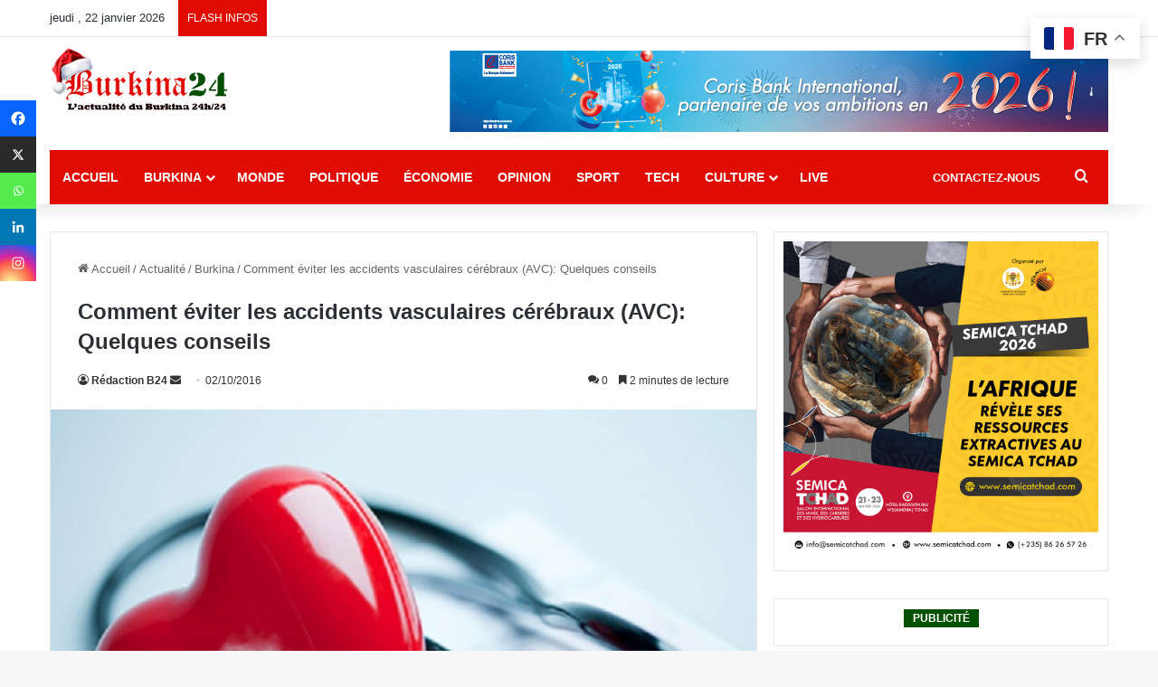

--- FILE ---
content_type: text/html; charset=utf-8
request_url: https://www.google.com/recaptcha/api2/anchor?ar=1&k=6LeZC4EUAAAAAIGyhqUDp7SmP32xhT5CiRa2hvGh&co=aHR0cHM6Ly9idXJraW5hMjQuY29tOjQ0Mw..&hl=en&v=PoyoqOPhxBO7pBk68S4YbpHZ&size=invisible&anchor-ms=20000&execute-ms=30000&cb=f9raubupe19q
body_size: 48474
content:
<!DOCTYPE HTML><html dir="ltr" lang="en"><head><meta http-equiv="Content-Type" content="text/html; charset=UTF-8">
<meta http-equiv="X-UA-Compatible" content="IE=edge">
<title>reCAPTCHA</title>
<style type="text/css">
/* cyrillic-ext */
@font-face {
  font-family: 'Roboto';
  font-style: normal;
  font-weight: 400;
  font-stretch: 100%;
  src: url(//fonts.gstatic.com/s/roboto/v48/KFO7CnqEu92Fr1ME7kSn66aGLdTylUAMa3GUBHMdazTgWw.woff2) format('woff2');
  unicode-range: U+0460-052F, U+1C80-1C8A, U+20B4, U+2DE0-2DFF, U+A640-A69F, U+FE2E-FE2F;
}
/* cyrillic */
@font-face {
  font-family: 'Roboto';
  font-style: normal;
  font-weight: 400;
  font-stretch: 100%;
  src: url(//fonts.gstatic.com/s/roboto/v48/KFO7CnqEu92Fr1ME7kSn66aGLdTylUAMa3iUBHMdazTgWw.woff2) format('woff2');
  unicode-range: U+0301, U+0400-045F, U+0490-0491, U+04B0-04B1, U+2116;
}
/* greek-ext */
@font-face {
  font-family: 'Roboto';
  font-style: normal;
  font-weight: 400;
  font-stretch: 100%;
  src: url(//fonts.gstatic.com/s/roboto/v48/KFO7CnqEu92Fr1ME7kSn66aGLdTylUAMa3CUBHMdazTgWw.woff2) format('woff2');
  unicode-range: U+1F00-1FFF;
}
/* greek */
@font-face {
  font-family: 'Roboto';
  font-style: normal;
  font-weight: 400;
  font-stretch: 100%;
  src: url(//fonts.gstatic.com/s/roboto/v48/KFO7CnqEu92Fr1ME7kSn66aGLdTylUAMa3-UBHMdazTgWw.woff2) format('woff2');
  unicode-range: U+0370-0377, U+037A-037F, U+0384-038A, U+038C, U+038E-03A1, U+03A3-03FF;
}
/* math */
@font-face {
  font-family: 'Roboto';
  font-style: normal;
  font-weight: 400;
  font-stretch: 100%;
  src: url(//fonts.gstatic.com/s/roboto/v48/KFO7CnqEu92Fr1ME7kSn66aGLdTylUAMawCUBHMdazTgWw.woff2) format('woff2');
  unicode-range: U+0302-0303, U+0305, U+0307-0308, U+0310, U+0312, U+0315, U+031A, U+0326-0327, U+032C, U+032F-0330, U+0332-0333, U+0338, U+033A, U+0346, U+034D, U+0391-03A1, U+03A3-03A9, U+03B1-03C9, U+03D1, U+03D5-03D6, U+03F0-03F1, U+03F4-03F5, U+2016-2017, U+2034-2038, U+203C, U+2040, U+2043, U+2047, U+2050, U+2057, U+205F, U+2070-2071, U+2074-208E, U+2090-209C, U+20D0-20DC, U+20E1, U+20E5-20EF, U+2100-2112, U+2114-2115, U+2117-2121, U+2123-214F, U+2190, U+2192, U+2194-21AE, U+21B0-21E5, U+21F1-21F2, U+21F4-2211, U+2213-2214, U+2216-22FF, U+2308-230B, U+2310, U+2319, U+231C-2321, U+2336-237A, U+237C, U+2395, U+239B-23B7, U+23D0, U+23DC-23E1, U+2474-2475, U+25AF, U+25B3, U+25B7, U+25BD, U+25C1, U+25CA, U+25CC, U+25FB, U+266D-266F, U+27C0-27FF, U+2900-2AFF, U+2B0E-2B11, U+2B30-2B4C, U+2BFE, U+3030, U+FF5B, U+FF5D, U+1D400-1D7FF, U+1EE00-1EEFF;
}
/* symbols */
@font-face {
  font-family: 'Roboto';
  font-style: normal;
  font-weight: 400;
  font-stretch: 100%;
  src: url(//fonts.gstatic.com/s/roboto/v48/KFO7CnqEu92Fr1ME7kSn66aGLdTylUAMaxKUBHMdazTgWw.woff2) format('woff2');
  unicode-range: U+0001-000C, U+000E-001F, U+007F-009F, U+20DD-20E0, U+20E2-20E4, U+2150-218F, U+2190, U+2192, U+2194-2199, U+21AF, U+21E6-21F0, U+21F3, U+2218-2219, U+2299, U+22C4-22C6, U+2300-243F, U+2440-244A, U+2460-24FF, U+25A0-27BF, U+2800-28FF, U+2921-2922, U+2981, U+29BF, U+29EB, U+2B00-2BFF, U+4DC0-4DFF, U+FFF9-FFFB, U+10140-1018E, U+10190-1019C, U+101A0, U+101D0-101FD, U+102E0-102FB, U+10E60-10E7E, U+1D2C0-1D2D3, U+1D2E0-1D37F, U+1F000-1F0FF, U+1F100-1F1AD, U+1F1E6-1F1FF, U+1F30D-1F30F, U+1F315, U+1F31C, U+1F31E, U+1F320-1F32C, U+1F336, U+1F378, U+1F37D, U+1F382, U+1F393-1F39F, U+1F3A7-1F3A8, U+1F3AC-1F3AF, U+1F3C2, U+1F3C4-1F3C6, U+1F3CA-1F3CE, U+1F3D4-1F3E0, U+1F3ED, U+1F3F1-1F3F3, U+1F3F5-1F3F7, U+1F408, U+1F415, U+1F41F, U+1F426, U+1F43F, U+1F441-1F442, U+1F444, U+1F446-1F449, U+1F44C-1F44E, U+1F453, U+1F46A, U+1F47D, U+1F4A3, U+1F4B0, U+1F4B3, U+1F4B9, U+1F4BB, U+1F4BF, U+1F4C8-1F4CB, U+1F4D6, U+1F4DA, U+1F4DF, U+1F4E3-1F4E6, U+1F4EA-1F4ED, U+1F4F7, U+1F4F9-1F4FB, U+1F4FD-1F4FE, U+1F503, U+1F507-1F50B, U+1F50D, U+1F512-1F513, U+1F53E-1F54A, U+1F54F-1F5FA, U+1F610, U+1F650-1F67F, U+1F687, U+1F68D, U+1F691, U+1F694, U+1F698, U+1F6AD, U+1F6B2, U+1F6B9-1F6BA, U+1F6BC, U+1F6C6-1F6CF, U+1F6D3-1F6D7, U+1F6E0-1F6EA, U+1F6F0-1F6F3, U+1F6F7-1F6FC, U+1F700-1F7FF, U+1F800-1F80B, U+1F810-1F847, U+1F850-1F859, U+1F860-1F887, U+1F890-1F8AD, U+1F8B0-1F8BB, U+1F8C0-1F8C1, U+1F900-1F90B, U+1F93B, U+1F946, U+1F984, U+1F996, U+1F9E9, U+1FA00-1FA6F, U+1FA70-1FA7C, U+1FA80-1FA89, U+1FA8F-1FAC6, U+1FACE-1FADC, U+1FADF-1FAE9, U+1FAF0-1FAF8, U+1FB00-1FBFF;
}
/* vietnamese */
@font-face {
  font-family: 'Roboto';
  font-style: normal;
  font-weight: 400;
  font-stretch: 100%;
  src: url(//fonts.gstatic.com/s/roboto/v48/KFO7CnqEu92Fr1ME7kSn66aGLdTylUAMa3OUBHMdazTgWw.woff2) format('woff2');
  unicode-range: U+0102-0103, U+0110-0111, U+0128-0129, U+0168-0169, U+01A0-01A1, U+01AF-01B0, U+0300-0301, U+0303-0304, U+0308-0309, U+0323, U+0329, U+1EA0-1EF9, U+20AB;
}
/* latin-ext */
@font-face {
  font-family: 'Roboto';
  font-style: normal;
  font-weight: 400;
  font-stretch: 100%;
  src: url(//fonts.gstatic.com/s/roboto/v48/KFO7CnqEu92Fr1ME7kSn66aGLdTylUAMa3KUBHMdazTgWw.woff2) format('woff2');
  unicode-range: U+0100-02BA, U+02BD-02C5, U+02C7-02CC, U+02CE-02D7, U+02DD-02FF, U+0304, U+0308, U+0329, U+1D00-1DBF, U+1E00-1E9F, U+1EF2-1EFF, U+2020, U+20A0-20AB, U+20AD-20C0, U+2113, U+2C60-2C7F, U+A720-A7FF;
}
/* latin */
@font-face {
  font-family: 'Roboto';
  font-style: normal;
  font-weight: 400;
  font-stretch: 100%;
  src: url(//fonts.gstatic.com/s/roboto/v48/KFO7CnqEu92Fr1ME7kSn66aGLdTylUAMa3yUBHMdazQ.woff2) format('woff2');
  unicode-range: U+0000-00FF, U+0131, U+0152-0153, U+02BB-02BC, U+02C6, U+02DA, U+02DC, U+0304, U+0308, U+0329, U+2000-206F, U+20AC, U+2122, U+2191, U+2193, U+2212, U+2215, U+FEFF, U+FFFD;
}
/* cyrillic-ext */
@font-face {
  font-family: 'Roboto';
  font-style: normal;
  font-weight: 500;
  font-stretch: 100%;
  src: url(//fonts.gstatic.com/s/roboto/v48/KFO7CnqEu92Fr1ME7kSn66aGLdTylUAMa3GUBHMdazTgWw.woff2) format('woff2');
  unicode-range: U+0460-052F, U+1C80-1C8A, U+20B4, U+2DE0-2DFF, U+A640-A69F, U+FE2E-FE2F;
}
/* cyrillic */
@font-face {
  font-family: 'Roboto';
  font-style: normal;
  font-weight: 500;
  font-stretch: 100%;
  src: url(//fonts.gstatic.com/s/roboto/v48/KFO7CnqEu92Fr1ME7kSn66aGLdTylUAMa3iUBHMdazTgWw.woff2) format('woff2');
  unicode-range: U+0301, U+0400-045F, U+0490-0491, U+04B0-04B1, U+2116;
}
/* greek-ext */
@font-face {
  font-family: 'Roboto';
  font-style: normal;
  font-weight: 500;
  font-stretch: 100%;
  src: url(//fonts.gstatic.com/s/roboto/v48/KFO7CnqEu92Fr1ME7kSn66aGLdTylUAMa3CUBHMdazTgWw.woff2) format('woff2');
  unicode-range: U+1F00-1FFF;
}
/* greek */
@font-face {
  font-family: 'Roboto';
  font-style: normal;
  font-weight: 500;
  font-stretch: 100%;
  src: url(//fonts.gstatic.com/s/roboto/v48/KFO7CnqEu92Fr1ME7kSn66aGLdTylUAMa3-UBHMdazTgWw.woff2) format('woff2');
  unicode-range: U+0370-0377, U+037A-037F, U+0384-038A, U+038C, U+038E-03A1, U+03A3-03FF;
}
/* math */
@font-face {
  font-family: 'Roboto';
  font-style: normal;
  font-weight: 500;
  font-stretch: 100%;
  src: url(//fonts.gstatic.com/s/roboto/v48/KFO7CnqEu92Fr1ME7kSn66aGLdTylUAMawCUBHMdazTgWw.woff2) format('woff2');
  unicode-range: U+0302-0303, U+0305, U+0307-0308, U+0310, U+0312, U+0315, U+031A, U+0326-0327, U+032C, U+032F-0330, U+0332-0333, U+0338, U+033A, U+0346, U+034D, U+0391-03A1, U+03A3-03A9, U+03B1-03C9, U+03D1, U+03D5-03D6, U+03F0-03F1, U+03F4-03F5, U+2016-2017, U+2034-2038, U+203C, U+2040, U+2043, U+2047, U+2050, U+2057, U+205F, U+2070-2071, U+2074-208E, U+2090-209C, U+20D0-20DC, U+20E1, U+20E5-20EF, U+2100-2112, U+2114-2115, U+2117-2121, U+2123-214F, U+2190, U+2192, U+2194-21AE, U+21B0-21E5, U+21F1-21F2, U+21F4-2211, U+2213-2214, U+2216-22FF, U+2308-230B, U+2310, U+2319, U+231C-2321, U+2336-237A, U+237C, U+2395, U+239B-23B7, U+23D0, U+23DC-23E1, U+2474-2475, U+25AF, U+25B3, U+25B7, U+25BD, U+25C1, U+25CA, U+25CC, U+25FB, U+266D-266F, U+27C0-27FF, U+2900-2AFF, U+2B0E-2B11, U+2B30-2B4C, U+2BFE, U+3030, U+FF5B, U+FF5D, U+1D400-1D7FF, U+1EE00-1EEFF;
}
/* symbols */
@font-face {
  font-family: 'Roboto';
  font-style: normal;
  font-weight: 500;
  font-stretch: 100%;
  src: url(//fonts.gstatic.com/s/roboto/v48/KFO7CnqEu92Fr1ME7kSn66aGLdTylUAMaxKUBHMdazTgWw.woff2) format('woff2');
  unicode-range: U+0001-000C, U+000E-001F, U+007F-009F, U+20DD-20E0, U+20E2-20E4, U+2150-218F, U+2190, U+2192, U+2194-2199, U+21AF, U+21E6-21F0, U+21F3, U+2218-2219, U+2299, U+22C4-22C6, U+2300-243F, U+2440-244A, U+2460-24FF, U+25A0-27BF, U+2800-28FF, U+2921-2922, U+2981, U+29BF, U+29EB, U+2B00-2BFF, U+4DC0-4DFF, U+FFF9-FFFB, U+10140-1018E, U+10190-1019C, U+101A0, U+101D0-101FD, U+102E0-102FB, U+10E60-10E7E, U+1D2C0-1D2D3, U+1D2E0-1D37F, U+1F000-1F0FF, U+1F100-1F1AD, U+1F1E6-1F1FF, U+1F30D-1F30F, U+1F315, U+1F31C, U+1F31E, U+1F320-1F32C, U+1F336, U+1F378, U+1F37D, U+1F382, U+1F393-1F39F, U+1F3A7-1F3A8, U+1F3AC-1F3AF, U+1F3C2, U+1F3C4-1F3C6, U+1F3CA-1F3CE, U+1F3D4-1F3E0, U+1F3ED, U+1F3F1-1F3F3, U+1F3F5-1F3F7, U+1F408, U+1F415, U+1F41F, U+1F426, U+1F43F, U+1F441-1F442, U+1F444, U+1F446-1F449, U+1F44C-1F44E, U+1F453, U+1F46A, U+1F47D, U+1F4A3, U+1F4B0, U+1F4B3, U+1F4B9, U+1F4BB, U+1F4BF, U+1F4C8-1F4CB, U+1F4D6, U+1F4DA, U+1F4DF, U+1F4E3-1F4E6, U+1F4EA-1F4ED, U+1F4F7, U+1F4F9-1F4FB, U+1F4FD-1F4FE, U+1F503, U+1F507-1F50B, U+1F50D, U+1F512-1F513, U+1F53E-1F54A, U+1F54F-1F5FA, U+1F610, U+1F650-1F67F, U+1F687, U+1F68D, U+1F691, U+1F694, U+1F698, U+1F6AD, U+1F6B2, U+1F6B9-1F6BA, U+1F6BC, U+1F6C6-1F6CF, U+1F6D3-1F6D7, U+1F6E0-1F6EA, U+1F6F0-1F6F3, U+1F6F7-1F6FC, U+1F700-1F7FF, U+1F800-1F80B, U+1F810-1F847, U+1F850-1F859, U+1F860-1F887, U+1F890-1F8AD, U+1F8B0-1F8BB, U+1F8C0-1F8C1, U+1F900-1F90B, U+1F93B, U+1F946, U+1F984, U+1F996, U+1F9E9, U+1FA00-1FA6F, U+1FA70-1FA7C, U+1FA80-1FA89, U+1FA8F-1FAC6, U+1FACE-1FADC, U+1FADF-1FAE9, U+1FAF0-1FAF8, U+1FB00-1FBFF;
}
/* vietnamese */
@font-face {
  font-family: 'Roboto';
  font-style: normal;
  font-weight: 500;
  font-stretch: 100%;
  src: url(//fonts.gstatic.com/s/roboto/v48/KFO7CnqEu92Fr1ME7kSn66aGLdTylUAMa3OUBHMdazTgWw.woff2) format('woff2');
  unicode-range: U+0102-0103, U+0110-0111, U+0128-0129, U+0168-0169, U+01A0-01A1, U+01AF-01B0, U+0300-0301, U+0303-0304, U+0308-0309, U+0323, U+0329, U+1EA0-1EF9, U+20AB;
}
/* latin-ext */
@font-face {
  font-family: 'Roboto';
  font-style: normal;
  font-weight: 500;
  font-stretch: 100%;
  src: url(//fonts.gstatic.com/s/roboto/v48/KFO7CnqEu92Fr1ME7kSn66aGLdTylUAMa3KUBHMdazTgWw.woff2) format('woff2');
  unicode-range: U+0100-02BA, U+02BD-02C5, U+02C7-02CC, U+02CE-02D7, U+02DD-02FF, U+0304, U+0308, U+0329, U+1D00-1DBF, U+1E00-1E9F, U+1EF2-1EFF, U+2020, U+20A0-20AB, U+20AD-20C0, U+2113, U+2C60-2C7F, U+A720-A7FF;
}
/* latin */
@font-face {
  font-family: 'Roboto';
  font-style: normal;
  font-weight: 500;
  font-stretch: 100%;
  src: url(//fonts.gstatic.com/s/roboto/v48/KFO7CnqEu92Fr1ME7kSn66aGLdTylUAMa3yUBHMdazQ.woff2) format('woff2');
  unicode-range: U+0000-00FF, U+0131, U+0152-0153, U+02BB-02BC, U+02C6, U+02DA, U+02DC, U+0304, U+0308, U+0329, U+2000-206F, U+20AC, U+2122, U+2191, U+2193, U+2212, U+2215, U+FEFF, U+FFFD;
}
/* cyrillic-ext */
@font-face {
  font-family: 'Roboto';
  font-style: normal;
  font-weight: 900;
  font-stretch: 100%;
  src: url(//fonts.gstatic.com/s/roboto/v48/KFO7CnqEu92Fr1ME7kSn66aGLdTylUAMa3GUBHMdazTgWw.woff2) format('woff2');
  unicode-range: U+0460-052F, U+1C80-1C8A, U+20B4, U+2DE0-2DFF, U+A640-A69F, U+FE2E-FE2F;
}
/* cyrillic */
@font-face {
  font-family: 'Roboto';
  font-style: normal;
  font-weight: 900;
  font-stretch: 100%;
  src: url(//fonts.gstatic.com/s/roboto/v48/KFO7CnqEu92Fr1ME7kSn66aGLdTylUAMa3iUBHMdazTgWw.woff2) format('woff2');
  unicode-range: U+0301, U+0400-045F, U+0490-0491, U+04B0-04B1, U+2116;
}
/* greek-ext */
@font-face {
  font-family: 'Roboto';
  font-style: normal;
  font-weight: 900;
  font-stretch: 100%;
  src: url(//fonts.gstatic.com/s/roboto/v48/KFO7CnqEu92Fr1ME7kSn66aGLdTylUAMa3CUBHMdazTgWw.woff2) format('woff2');
  unicode-range: U+1F00-1FFF;
}
/* greek */
@font-face {
  font-family: 'Roboto';
  font-style: normal;
  font-weight: 900;
  font-stretch: 100%;
  src: url(//fonts.gstatic.com/s/roboto/v48/KFO7CnqEu92Fr1ME7kSn66aGLdTylUAMa3-UBHMdazTgWw.woff2) format('woff2');
  unicode-range: U+0370-0377, U+037A-037F, U+0384-038A, U+038C, U+038E-03A1, U+03A3-03FF;
}
/* math */
@font-face {
  font-family: 'Roboto';
  font-style: normal;
  font-weight: 900;
  font-stretch: 100%;
  src: url(//fonts.gstatic.com/s/roboto/v48/KFO7CnqEu92Fr1ME7kSn66aGLdTylUAMawCUBHMdazTgWw.woff2) format('woff2');
  unicode-range: U+0302-0303, U+0305, U+0307-0308, U+0310, U+0312, U+0315, U+031A, U+0326-0327, U+032C, U+032F-0330, U+0332-0333, U+0338, U+033A, U+0346, U+034D, U+0391-03A1, U+03A3-03A9, U+03B1-03C9, U+03D1, U+03D5-03D6, U+03F0-03F1, U+03F4-03F5, U+2016-2017, U+2034-2038, U+203C, U+2040, U+2043, U+2047, U+2050, U+2057, U+205F, U+2070-2071, U+2074-208E, U+2090-209C, U+20D0-20DC, U+20E1, U+20E5-20EF, U+2100-2112, U+2114-2115, U+2117-2121, U+2123-214F, U+2190, U+2192, U+2194-21AE, U+21B0-21E5, U+21F1-21F2, U+21F4-2211, U+2213-2214, U+2216-22FF, U+2308-230B, U+2310, U+2319, U+231C-2321, U+2336-237A, U+237C, U+2395, U+239B-23B7, U+23D0, U+23DC-23E1, U+2474-2475, U+25AF, U+25B3, U+25B7, U+25BD, U+25C1, U+25CA, U+25CC, U+25FB, U+266D-266F, U+27C0-27FF, U+2900-2AFF, U+2B0E-2B11, U+2B30-2B4C, U+2BFE, U+3030, U+FF5B, U+FF5D, U+1D400-1D7FF, U+1EE00-1EEFF;
}
/* symbols */
@font-face {
  font-family: 'Roboto';
  font-style: normal;
  font-weight: 900;
  font-stretch: 100%;
  src: url(//fonts.gstatic.com/s/roboto/v48/KFO7CnqEu92Fr1ME7kSn66aGLdTylUAMaxKUBHMdazTgWw.woff2) format('woff2');
  unicode-range: U+0001-000C, U+000E-001F, U+007F-009F, U+20DD-20E0, U+20E2-20E4, U+2150-218F, U+2190, U+2192, U+2194-2199, U+21AF, U+21E6-21F0, U+21F3, U+2218-2219, U+2299, U+22C4-22C6, U+2300-243F, U+2440-244A, U+2460-24FF, U+25A0-27BF, U+2800-28FF, U+2921-2922, U+2981, U+29BF, U+29EB, U+2B00-2BFF, U+4DC0-4DFF, U+FFF9-FFFB, U+10140-1018E, U+10190-1019C, U+101A0, U+101D0-101FD, U+102E0-102FB, U+10E60-10E7E, U+1D2C0-1D2D3, U+1D2E0-1D37F, U+1F000-1F0FF, U+1F100-1F1AD, U+1F1E6-1F1FF, U+1F30D-1F30F, U+1F315, U+1F31C, U+1F31E, U+1F320-1F32C, U+1F336, U+1F378, U+1F37D, U+1F382, U+1F393-1F39F, U+1F3A7-1F3A8, U+1F3AC-1F3AF, U+1F3C2, U+1F3C4-1F3C6, U+1F3CA-1F3CE, U+1F3D4-1F3E0, U+1F3ED, U+1F3F1-1F3F3, U+1F3F5-1F3F7, U+1F408, U+1F415, U+1F41F, U+1F426, U+1F43F, U+1F441-1F442, U+1F444, U+1F446-1F449, U+1F44C-1F44E, U+1F453, U+1F46A, U+1F47D, U+1F4A3, U+1F4B0, U+1F4B3, U+1F4B9, U+1F4BB, U+1F4BF, U+1F4C8-1F4CB, U+1F4D6, U+1F4DA, U+1F4DF, U+1F4E3-1F4E6, U+1F4EA-1F4ED, U+1F4F7, U+1F4F9-1F4FB, U+1F4FD-1F4FE, U+1F503, U+1F507-1F50B, U+1F50D, U+1F512-1F513, U+1F53E-1F54A, U+1F54F-1F5FA, U+1F610, U+1F650-1F67F, U+1F687, U+1F68D, U+1F691, U+1F694, U+1F698, U+1F6AD, U+1F6B2, U+1F6B9-1F6BA, U+1F6BC, U+1F6C6-1F6CF, U+1F6D3-1F6D7, U+1F6E0-1F6EA, U+1F6F0-1F6F3, U+1F6F7-1F6FC, U+1F700-1F7FF, U+1F800-1F80B, U+1F810-1F847, U+1F850-1F859, U+1F860-1F887, U+1F890-1F8AD, U+1F8B0-1F8BB, U+1F8C0-1F8C1, U+1F900-1F90B, U+1F93B, U+1F946, U+1F984, U+1F996, U+1F9E9, U+1FA00-1FA6F, U+1FA70-1FA7C, U+1FA80-1FA89, U+1FA8F-1FAC6, U+1FACE-1FADC, U+1FADF-1FAE9, U+1FAF0-1FAF8, U+1FB00-1FBFF;
}
/* vietnamese */
@font-face {
  font-family: 'Roboto';
  font-style: normal;
  font-weight: 900;
  font-stretch: 100%;
  src: url(//fonts.gstatic.com/s/roboto/v48/KFO7CnqEu92Fr1ME7kSn66aGLdTylUAMa3OUBHMdazTgWw.woff2) format('woff2');
  unicode-range: U+0102-0103, U+0110-0111, U+0128-0129, U+0168-0169, U+01A0-01A1, U+01AF-01B0, U+0300-0301, U+0303-0304, U+0308-0309, U+0323, U+0329, U+1EA0-1EF9, U+20AB;
}
/* latin-ext */
@font-face {
  font-family: 'Roboto';
  font-style: normal;
  font-weight: 900;
  font-stretch: 100%;
  src: url(//fonts.gstatic.com/s/roboto/v48/KFO7CnqEu92Fr1ME7kSn66aGLdTylUAMa3KUBHMdazTgWw.woff2) format('woff2');
  unicode-range: U+0100-02BA, U+02BD-02C5, U+02C7-02CC, U+02CE-02D7, U+02DD-02FF, U+0304, U+0308, U+0329, U+1D00-1DBF, U+1E00-1E9F, U+1EF2-1EFF, U+2020, U+20A0-20AB, U+20AD-20C0, U+2113, U+2C60-2C7F, U+A720-A7FF;
}
/* latin */
@font-face {
  font-family: 'Roboto';
  font-style: normal;
  font-weight: 900;
  font-stretch: 100%;
  src: url(//fonts.gstatic.com/s/roboto/v48/KFO7CnqEu92Fr1ME7kSn66aGLdTylUAMa3yUBHMdazQ.woff2) format('woff2');
  unicode-range: U+0000-00FF, U+0131, U+0152-0153, U+02BB-02BC, U+02C6, U+02DA, U+02DC, U+0304, U+0308, U+0329, U+2000-206F, U+20AC, U+2122, U+2191, U+2193, U+2212, U+2215, U+FEFF, U+FFFD;
}

</style>
<link rel="stylesheet" type="text/css" href="https://www.gstatic.com/recaptcha/releases/PoyoqOPhxBO7pBk68S4YbpHZ/styles__ltr.css">
<script nonce="eYFd3cCa1fb9aCUcafzHxw" type="text/javascript">window['__recaptcha_api'] = 'https://www.google.com/recaptcha/api2/';</script>
<script type="text/javascript" src="https://www.gstatic.com/recaptcha/releases/PoyoqOPhxBO7pBk68S4YbpHZ/recaptcha__en.js" nonce="eYFd3cCa1fb9aCUcafzHxw">
      
    </script></head>
<body><div id="rc-anchor-alert" class="rc-anchor-alert"></div>
<input type="hidden" id="recaptcha-token" value="[base64]">
<script type="text/javascript" nonce="eYFd3cCa1fb9aCUcafzHxw">
      recaptcha.anchor.Main.init("[\x22ainput\x22,[\x22bgdata\x22,\x22\x22,\[base64]/[base64]/[base64]/ZyhXLGgpOnEoW04sMjEsbF0sVywwKSxoKSxmYWxzZSxmYWxzZSl9Y2F0Y2goayl7RygzNTgsVyk/[base64]/[base64]/[base64]/[base64]/[base64]/[base64]/[base64]/bmV3IEJbT10oRFswXSk6dz09Mj9uZXcgQltPXShEWzBdLERbMV0pOnc9PTM/bmV3IEJbT10oRFswXSxEWzFdLERbMl0pOnc9PTQ/[base64]/[base64]/[base64]/[base64]/[base64]\\u003d\x22,\[base64]\\u003d\\u003d\x22,\x22w7bClSMIGSAjw6fCpFwbw6s5w7IrwrDCmMOgw6rCnxBPw5QfAcKXIsO2aMKGfsKsamnCkQJgZh5cwpfCtMO3d8OgBhfDh8KgbcOmw6JMwrPCs3nCp8O3woHCujDCnsKKwrLDsnTDiGbChMOGw4DDj8KVFsOHGsKIw6htNMKewoMUw6DCisK8SMOBwqLDnE1/wobDvwkDw7lfwrvChjQXwpDDo8Odw7BEOMKIYcOhVhTCkRBbd0o1FMO7R8Kjw7g7IVHDgSHCk2vDu8OuwrrDiQo6wqzDqnnCnjPCqcKxK8O1bcK8wo/DgcOvX8Kww5TCjsKrDcKIw7NHwp0xHsKVCcKlR8Okw4EqREvCrMOdw6rDpntWE07CtcOfZ8OQwr1RJMK0w5LDrsKmwpTCkcK6wrvCuy3CtcK8S8KVGcK9UMOVwrAoGsOvwrMaw75zw5QLWUnDjMKNTcO4DRHDjMKvw7jChV8CwqI/IEgCwqzDlQ7CucKGw5kmwolhGl3Cm8OrbcOVbigkCMOCw5jCnm7DpEzCv8KzXcKpw6lrw7bCvigOw7kcwqTDmcOBcTMBw6dTTMKbH8O1Pzl4w7LDpsO6cTJ4wpPCm1Amw79SCMKwwqMWwrdAw5c/OMKuw5o/w7wVXjR4ZMOlwoI/[base64]/[base64]/[base64]/w7oGRVIpwop2RsOwwonDvcOxciLDocKNw68YLxnDrCMywolwwqJOK8K8wrfCoCkfWsOJwpMRwoPDnSbDjsOrF8K5QsOzA1TDjAbCosOIw7TDjBUzRMOgw4PCisKmI3XDvcOHwrwCwoPChMOZEsORw4bCvcKjwqPCqcOsw5/[base64]/CngnClmlfAsK6w7zCmQEvw6JZw6LCgnFmL04xMg0Jwq/DrRjDosKCTU7CuMOOTgp8wrITwqZXwpxywpHDlFIJw5DDrzPCosOZAGvCrSYTwpDCrBAAN1bCgBspKsOgaEDCuFUqw5LDuMKEwpgcTXbClVkJH8KIDcK1wqTDoRfCqnzDmMOoRsKww6bCgMO/w7tVRiTDrsO0GcKaw7pHd8Omw5k3w6nCp8KYZ8OMwoYjw45meMOydxPCtsKvw58Qw4vCtMKLw5/DocOZKyTDgcKPMjXCuk/CqUrDlMO5w5o1aMONaWYFCVdhNHU/woDCpCM8w73Dh2/Dp8OjwqItw5TCu0AWKR3DhlsQP3bDrjgbw5UtBx7Dv8O9wpPCtHZww4prw6LDu8KgwoXCpVXCr8OLwqgjwrrCvMObSsK0BjBXw6wfGMK/e8KyBA5vaMKcwr/DrxLDiH5Nw4NDC8Knw7LDnMO6wr4edsKtwo/[base64]/Jw12w7JcwqzDq8Knw7bCtj7Co8O9wrbChcOQZXTCvXPDm8KwJsOlS8KRfcKSUcOQw6TDt8KOwo5DeFfCmR3CjcO7VcKkwp7CtsOyG3otAsO7w4x1LhsqwpI4IRjCsMK4N8K/wotJc8Klw6dzw7LDgcKaw7jCl8KNwr7CrcKoQUPCuDgEwqnDi0fChnvCmsOiHcOlw7ZLCMKtw6F2UMOBw65VUkMKw5pnwpzCjsKuw4XDpcObBDgtT8KrwozCln/Cs8O6fMKgwqzDj8K9w7fCixTCpsOuwphpP8OKCnwtIsKgDkrDjXkab8O8OcKJwrd9GcOUwr3CixUBIENBw7QIwo7Dq8O7wrrCgcKSRQtlXMKuw5l4wpnCpng4esKDwrXDr8KhMjFcJcOTw6BFwo3CvMK4A2LCs2bCrsK/w4d0w5/DncKhdcKSey/DkcOfHmPDj8Oawr3CmcKzwrpjw5fChcKscsKBcsKZcULDi8OjZMKQwpFBfhpawqPDh8OYKT4iJcO0wr0iwpLDucKEMcOiwrRow7gFXFhpw4JWw7l7CDJGw4o/wpHCn8KNwrPCi8OhKU3DnFvDvMOAw7V7wqJdwohOw4gjw6IkwobDu8O2PsK/KcOVLWY7wpDCn8K/w4LCmsK4wrZWwprDgMOhUTp1LMKYGsOVQk4AwoLDnsOBDcOwKCItwrbCo3nCrDVUL8K2DC50wp/CmsKdw5HDj15tw4UHwrzDkHXChz3DssOtwoHCjjBnTcKiwqDCpA/CmT8Zw4pSwoTDu8O/JA5rw6YnwqLDocOGw4B5AG3Dg8ObXMOnMcKVHmUfEB47MMO6w54IJybCjcKIY8KLdcK2wr3CnMOuwqpuFMKkCsKGHXBPe8KCcMKxMMKZw4AEP8O7wpLDpMObYzHDsk/DqsKXGsKBwqwDw6nDk8OlwrrCrcKrEj/DpMOkIy7Dm8KwwoHCu8KaRzPCusKta8KQwpAtwrjCv8KPThvChGh7ZMOGwrzCiyrCgkgDRX3DsMOSa2PCnGHClsK4VXhhD0XDpEHCjMKMdkvDrEfDosKtT8Ofw7NJw4XCmsOpw5Jbw7LDgFJLw7/[base64]/[base64]/w7t7CFfDpsO/[base64]/DgTxHwqJFwqrCk3rCjmUdch49w45/[base64]/CocOOTEjDiGfCs0sbw7/DgTthPMOYwrnCjXvCuTs4w4krwpfDlFDCmwLCln3DtMKgVcOrw6FwY8KhGFfDpsOvwpvDsnFVO8OPwp/DvkPCkWgfHMKoYlDDjMOPLzDCkwjCm8K2P8Ocw7JPLiPCqQnCnTRFw6rDmVvDksOmwr8PEANUSh1fBQENOcOVw5Q8IE3DicOLworDpcOMw6vDnT/DnsKGw7PDgsOvw65IRlXDpnMgw4rCjMO0AsOiwqfCsRzCnTo5w781w4VydcOtw5PChsODRShkATzDjRV/wrfDoMO6w7d6dWHDg0Akw79sSMOkwpbCsHIYw7lSZsOWwrYJw4J3ZBlfw5UINTFcL2jCtsO1w4Usw5/CkEZOMMKqI8K0wpxXRDzCkCIOw5wKA8KtwpZ5A03DpsKFwoU8a1o3wpPCtg83E1o9w6Q4fcKpTMOiCXxVdsOrJj3DsULCryQhOQ9BcMOhw7/CqkJVw6Y/[base64]/[base64]/DplMndVbCl8KMEmZYUkI8w4/DhsOXG8O3w40uw60gNFVFUsKoSMO/w6zDk8KLHcKJwqkwwr7Dn3XDh8OWw5fCqQEww7kew7vDjsKZA1cmHsOsLsKcccO3w5Vaw7MrNwvDtVsGWsKPwq8wwrbDqQbCuy7DlxzCsMO/wpbClsK6RScxIcOVw5bCs8OLw6vCm8OCFk7CqF/DpMO3XcKjw5F4wrzCnsOiwotdw64MSDMUw5fCiMO7JcOzw65fwqfDvH/ClzXCuMK4w67DosOYSsKcwrw/wpPCtsO+wqtXwrDDuWzDiA7DtGA0wqvChWbCkDdqSsKPY8O+w4J9w4nDm8OyYMKwClNdWsO8wqDDlMOCw5XDq8Kxw5/CgMOgGcOYUW/CsGHClsO4wpzCnMOTw6zCpsKxUsOgw40hfV1PDgPCtcOTFsKTwqlYwqBZw6PDssK/[base64]/w5sre3PDq3PCpxnDvCTChmxmw4IqXMOxwrdgw516UUXCucOtJcKqwqfDqWHDmiNsw5HCtjPDnA/[base64]/CiiIaw7rCiBPDoB7DjlzCucKyw4PCvHwWa8OZw4zDrDFkwpDDsAXCnCvDi8KMR8K0PGrCtsO7w5PDok7CqAQxwrREwqfCqcKXK8KEQMO1UMOAwpB8w7xyw4cXwpEtw57DvWXDlMKAw7XDrcKyw7/ChcOww4kReivDvCZIw7AGLsOLwrFjTMOkTiJKwpcawplowonDnX7DpCXDmFvCvkkcRAxdJsKrWz7CjMO9wrhWKsOIDsOuw7rCiSDCucODUMK1w7MgwoAwMwgZwp5Xwo1uD8O/IMK1C0JCw53DmcOowq/CvMOxI8OOw7XDqMOITsKaOG3Dm3TDtFPDuTfDksOZwqPClcO3w5XDizNlNwUDRcKWw4bCgjBSwoxuZTjDuzvDoMOjwqzCjULDpFvCucKQw47DncKFw6HDpis/DMK4ScK3GwfDlhnCvn3DiMOIThHCuwZVwohQw5rCrsKTMU5SwoIZw7TCvHDDgH3DgjzDnsOkUyzCpU4gGkh0w7J4wobDnsOZchUFw7M4TQt5fFVMOmTCu8O5wrnDmXvCsXt7Mgt3w7XDrHDCry/CgsK/J2nDmcKBWDHCh8KyDTUDLzZ9BGlBA0nDpQBmwrFdw7MUEMOgVMKuwovDqzZfPcOGZ3rCssKqw5LCrsOSwpXCm8Odw4nDqAzDlcKIM8KRwo5vw5zCjU/DtV3CoXINw51VY8OQPlfDusKAw4hKecKlNEjCpjRFw7/Dp8OBEMKKwqx1WcK5wphlI8OIw6c5VsK3A8OhSB5BwrTDpxjDg8OGIsK9wpbDvsKnwp17w4jDqG7CgcKqwpfCgEjCpsO1wog2w7/ClRZRw5MjCFDDuMOFwpPCjycBJMOSSsKpJhQifFvDh8KLwr/[base64]/[base64]/[base64]/CgE1pw5s+wocQw6LCnMOTw4weDVYpJVl0WHLDpmHDrcO4wr49wodpA8Oaw4pSRhoFw5Qmw7XCgsKxwrBOQ2TCpcKaUsOOZcKNwr3CpMOVPhjDsAUKZ8KDYMOCw5HCryYPcXs4GMKYfMO8CcObwoNwwrfDjcKqLy/Dg8KRw55Kw483wq/[base64]/DgDfCr8ObwrcQbFoRw6pgNsK6IsKmw6zCk1nCphnCiG7Dm8Oxw5fCgMKlecOpEsKrw5hqw4JDTyVPT8ODTMORwp0WJA1EHgsSQsKnaERyWB/Du8KWwoIuwoshCxTDksODVcOAMsKLw4/Dh8KzTwVGw6rCkQl2wp9rUMKbTMKMwofCv3DCn8ONKsKvwoV+EDHDtcOpwrtDw5dHwr3CrMKKVcOvdTRQQ8O8w5jCusOiwosDecOSw6nCu8O4QHZrQMKcw4Q3wpUNaMOZw5QuwosSdcOTwoclwqNiAcOnwpAxw7rCtjLDo0HCncKnw7Upwp/DkCjCiwlbZ8KPw5t/wqjClcKyw5jCo2PDoMKPw6cmchfCgcKbw6XCgVPDtcObwonDnQPCrMOqeMOwV0owXX/DvRzCvcK1VMKFJsK4SFV3bR54w4g8w5DCrcKEHcOCIcKlw4ZQcSNdwotxMxXDiwgdRHvCsSfCpMK+woTDt8OZw7NIN3LDmMKmw5fDgV8Uwp8UBMKtw4PDtjzDlRJKEcKGwqd/P1oPPsO2NMOFPBvDsDbCrkIXw6nChEFew4rDrj5yw5fDoE89STJtCTjCrsKRFB1RWMKPY05Yw5ZmN3QPfn9HDVMEw6HDuMK3wqTDqijCo1pHwr1/w7jCoUbCs8Ojw44tDxQZesOIwprDvwlyw7fCpMObQ03Dq8KkLMKEwoZVwoDDpmhdVTEmeEjCtWdSNMO/wrU7w5BKwopEwrrCksO+wpt9VmVJPcKww4sSd8OfIcKcCCLDnVQOw6LCm0DCm8KJf0fDhMONw5DChWE5wpvCp8KcC8O8wqfCpF0GKijCiMKKw7/[base64]/wpBpVcO7allsMAsdwo3DmsO9YMKgw7fDrjF4S07CpTQiwpEwwqzCrkdBDQ9Dw5nDtzw6UVQDI8OFDcOnw7szw7XDmCXDkjt4w5fDsWgiw4vCn1wSO8OSw6JEw6DDvMKTwp/CpMKraMOvw6/DiyRcw6VZwo17EMK+bsK+wqc2VsOWwps3wohBZ8OMw44EKDDDksOLwp4Aw5kgaMK/PMKSwprCmsOCSzknbz3CmSLCvA/CicKCAMOAwo/[base64]/OVzDmANpwo0jw5ErTcOnwpTCh8KnwpnDusKSw44Pw6hUw5HCgj3CisOBwrbCpCXCksOUw48WV8KjNwvCr8OeU8KCZcK7w7LCjQHCq8K8NMKLBFsyw4/DucKBw7MlL8KVw4XCmSPDl8KEE8K5w542w53Du8Ocwq7CuRIHwo4IwpLDvMOqFsKDw5DChsKmZcOxOBZ/[base64]/CikjDq8O/IsKFBg7DiMKqfsONw4XCjhjDtMOnF8K1THrCqD/DsMO0NSzCghXDjMKWUsK1Ino2WHRiClDDn8Kmw7svwod8E0tHw7HCgMKIw67DhcK1w5HCpislAcOtNATDkiphw4PCkcOtZ8Ovwp/DhyHDocKOwpZ4M8O/wofDtMOmIwgLd8OOw4/[base64]/CvxcLw4DDrkjCpsKzw5HDqsKhMHlfw4N2w4oadsKsDcOtw5bChyFCwqDDrzV2woPDqVTCiwQQwpwoOMOIYcKpwooGAi/Chi41JsK0OUrCv8OOw6ltwosfw6oOwrvCkcKRwpbDgQbDgm1EW8KBU3VJaWbDpn1twozCriTClMOUODcmw78/CAVww6LCjsKsAhTCj1cNWsOyNsK3NcKzZMOSwoxvwqXCggw/B3fDuVTDuCTCmkhuecK/w5FcJcKAO0okwrfDv8K3G3BKf8O1DcKvwrXDsQbCpAApNEdbwrPCnVDDt0LDh2l7KwhRw43CmXLDs8Kew7ICw5FhcX12wrQWCG1+EsKRw5d9w6kEw7JHwq7DpcKVw5rDiBnDuy/DlsOSbgVTf3zDnMOwwpfCsULDkxZWXAbDsMOsS8Ocw4J/BMKqw6XDtcK2BMKyYsKdwppsw59ew5dSwq/Du2XCg1BQYMKOw4Zkw5wwNnxpwqkOwpLCv8KPw4PDnFtkTMKOw6nCtnJRwr7DusOqEcO3a3nCgQ3DiTnDrMKlbEXDpsOQRsOawpNNSR06Ww/[base64]/wpfDll/CkRQvwoPCkSjCtMKaw7TDrggveFZ+E8O+wo8qDsKGwoLDjcKqwpXDsi4lwoZJLgFpQMOGwojCvi4MJMKdwpvCiV59EmHCkikfRMOjUsO0SRzDpMOFbcKwwrASwrHDuwjDoSByPwNnC3fDrcOGTm3DqcKWX8KKK0sYBsOZw5JHeMK4w5FHw7PCrhXCqMKfSV/Dgy/CqgjCp8Kjw5Z0ZMKQw7/DscOUF8ORw5fDjcOswppewpXCpMOlOjMyw5TDvVUjTCHCrsOEPcO3CQZUQMKTHMKzSV8rw5oDAmDCjBTDrVjDmcKAA8KKB8KVw4N/aU9xw4FSEMOoLgYoTG3CksOpw7AiJ09/wpxrwp7DtDzDrsO1w7jDu0s/MjQcVXINw5FlwqxCwpsLBsONdMOmb8O1e3oaPi3CtCMqYsOnHk8EwrTCgTNEwpTDinDClWLDt8K4wpnCgsKWCcOvEMOsLTHDly/DpsOdw7TCjsOiYwTCosKtUcK0wpvDshHDhsKkUMKbFlVbQC8XKcKBwoXCmlPCh8OYLMOYw6DCnQDDh8KPw4tgw4Quw7gSPMKuKT/Di8O3w7DCisOJw5hAw65iDxnCsHE1d8OTw6HCk0rDmcOaWcObdcKow71Xw4vDpy3DqlVwbsKgYMOvKUFgQcKTfMO4wpoSNcOTXlnDjMKEw6/DpcKTakTDnU4IEcKOB0XCgMOrw6kTw5VVIyxbe8KRDcKOw43CnMOnw6jClcOLw7HCjEvDqsK7wqNDHznDj37Cv8K4V8O+w6HDhlljw6vDrT06wrrDvE7CsAs8AcOTwqcow5F9w6zClMO0w4zCv1hsXSPDhMKwQn8RccKFw6xmMzTCtsKcwqfCkj4Ww4l2RRoVwpQ/[base64]/[base64]/woApNsObwo/Cnglcw5osZ3hMw4bCuk/CtxEqw6V7w4XCl0XCvSjDncO0w5IHKsKIw4bDqw00AMKFwqEpwrxJDMKwEsKhwqRNKxBfwoM+wplfLDYmwogHw5Ruw6siwoUbVQAgWnJ3wogsWxk7YMKgaknDqAdOBx4ew6tHbcOgXX/DpS3DmQF2dFrDscKewqBFZXbCjWHDsG7DlcK7NsOtTMOUwrN4CsKBRMKMw6cSw7zDrghywoU+HcKewrzDv8OAAcOSW8O1eDbCgcKMScOGw4dlw4lwMWQ5WcOlwpXCqEjDuGDDnWbCj8O/[base64]/EcOQNnUXwqPDpjEmcsKBw7Auw7DCssOXwqTCrcKew6/Cv1vCpUDCiMK5CQM1ZwIEwr/CmVTDlWvCpQ/DscKrw5Q0wpUgw4J6AmpOXjXCmngPwoMiw4hQw5nDsG/Dvy3DqsO2PGRRw4DDoMOtw4/Cuy/Ct8KSVcOOw55mwr0jXDAtYcK4w7XDucOCwoTCh8OzGcOXcQvDiRlcwrXCs8OkLMKKwqBowolrCsONw4MiZHnCpsO6wo5ATMK6Hj/CtsKMcwkFTlIcaGfCvH9fMFXDuMKHTmwoYsONdsKKw7zCuELDlcOXw6Uzw5zCgA7CjcKOEHLCr8OgQ8KbLVPDnHrDu2xjw6JCwpBcwo/CuzrDjcKAdknCq8KtPBLDpg/DvUIjw5zDoDojwrkDw4TCs2EmwrIPa8O6BMKtwojDvGICw5vCoMO2f8O0wrEuw6Y0wqfCjD8RFxfCpGDCnsO0w73Cg3LDm3U6Swc4VsKCw7RtwpnDh8Kdwp3Dh3vCnREEwrURVsKWwpvDu8O0w5jCiBdpwppZc8ONwrLChcO0K3U/wrhxd8O0V8Omw6k6PhbDoGwrw67Cv8KAdVYlUGvDjsONMcO/w5TDnsOmBsOCw482L8K3WBjCrwfCr8KJcMK1w4TCgsOdw49geCFQw4QUYmjCkcOYw6JkAQTDmRfDtsKFwqlgYBkuw6TCnikGwq8/Cy/Dr8KPw6/[base64]/K0g4wpszKycgwqIIwoNEI8KTGsOVw79eWxzDkX3CuT87woTDqsK2wql+f8KCw7/CtgfDmQfCq1R+HsKJw5fCrkTCucOEA8KFHsK6w60TwrtSL0B3Ll/DgMO/CwnDr8OZwqbCocOnGGUpT8K9w5sjwqLCoUVHSj5QwrYew5IZPW14K8OOw4dLA3bCiALCoDwIwozDjsOHwr8Zw6/DpwdIw5/DvMKSasOtCGY6S04Yw7zDrA3Dg3Z9WyzDlsONcsK6wqQEw4BfAMKwwrnDsADDlTFzw44pQcO6XMKqw5nCnGldwrtZWxHDucKAw5LDgGvDnMOCwopyw688O1DCom0Mb3fDlG/CtsKyW8ONMcK7wrbCvsK4wrR4NcOlwqJ9SXLDisKcJzXCgjdlF2DDk8KDw5HDhMKKw6RkwrDCqMOaw4kawr0JwrEAw5HCqX96w5Yxw5Utw64AbcKVXsKOOcOlwo5gKsKYwqImScOlwqVOw5IXwpoaw5/[base64]/Dq8OAB8KuwpfDhSfDlsKFwpLDiE97LsK6OcKiw4bDmUDDt8K5fMK6w5bCi8K3DH5Ew5bCrFTDswjDnll8GcOVbHd/EcKzw5nCncKKTGrCgj7DsgTCqsKGw7lYwosWc8OEwrDDnMO/[base64]/DmFpnRV4dw5JWJSnDi1t9woJ+HsK3w7DDg3bCk8OVw5RGwpvCncKoSsKOQUXCj8OAw5LCgcOEC8ORw7HCtcKww5wxwpYTwplLwo/CtcO4w5YpwonDmMKjw7LDkDtINsOMe8OjHnXCg0wmw67DvXwnw67CtHRMwoVFw4PCoRbDjF52McKEwpxkPMObAMKfOsOWwr0Ww4fDrR/Cj8OhT1ISEnbDqlXClAhSwoZGWcOjKmpFfcORwoTDmUIBwps1wpzCtDcTwqfDt1RIZRnCp8KNw501XcOCwp3Dm8OAwq8McVTDsXgAHHcaGMO8MzEGU0bCtMOkdDpqRnJPw73CjcOXwobDosOHYmVSCsKOwpQowrYIw5jDs8KMFw7DnT1EWcKHcB/[base64]/LilGP8KGGghMSD3DlSNKEDxDwpDCrw3Dl8KHwpbDusOgw5cfAC7Cl8KAw7EjRTHDtsO4QRtawoMCXEp8KcO7w7jDisKSw5Vew4hwcz7CtQNJQcKmwrBSPsKhwqdDwohVM8KIwrIiTiNhw7s9TcK/w6w5wrTCgMK8M1jCpcKCQwMLw40kw79vUyPCrsO3aFPDqyA8DmNrIFEewqJgVxnDhxLDs8KnCiRuLMKdIcKLwrdffw/DqFvCqHgtw4MlQGDDtcOLwoLDrBTDvcOXYsOawrIyNDxVLE7Dnz5dwrHDlcOVBmfDj8KkLzldN8Ofw6PDhMKbw6zCjAzDssKdMWvClcO/[base64]/CmcK9RygiZzBmP2kxwo01Ey9zCW8IU8K1K8KbGVbDmcKZUiIAw57DtifCksKRQ8ONL8OvwoDCjUUoEB5gw5cXHsKEw5ZfBcOnw6jCjEjCnhFHw73DlEACw7lgLSJKw5TCnsKrAW7CscOfN8OobcKpLMOjw6PCj1/CisKzA8K+Cm/DgxnCr8OVw4vCqAhidMOXwp91IFNwfkjDrV8/[base64]/Ct8OQwosbw4LCrMKgSHnDocKWRRTClmbDiDbDmBlSw7kRw53CvA1Pw7XCrQcVY1XCpC43RE3CqikBw73Cu8OrA8OVw4zCl8KYN8KuAMKBw6ddw69dwrXCiBDDsA5VwqrCgQxZwpTDry3Ch8OOGsOiNGteRsOXeQlbwrHCtMKQwr5VacK3BV/CgjHCjS/[base64]/DuWjCtwpPw5AMw7oZdDbCvwzCpEpxNcOiw7oPZFbCusOoSsKwAMKORcKBNsO4w7bDgG7Cpw3DvHRJBsKqZcKZNMO6w41/ABhow5ZAaSdpcMO+fzsvBcKgRWwEw5vCghU7GhZ1MMOmwoMqSH3ChcOOBcOcw7LDmEkMLcOtw5UibsOrA0VMwp5fRAzDrcOuNsOMwoLDhHvDsDMcwrpoOsOuw6/CoH1gAMOIwqJ2VMO6w4lBwrTCi8KmBnrDksKKeRzDqhI7w4ULYsKjEcODJcKnwoEew7HCo3tMw5Utw5QLw6klwoVmdMK7IEN4wp9+wqp+ESrDiMOHw7LCmAEhw6tOWcK+wozCusKPVDhjw77Cm0XCkinDi8K2PUEhwpDCtCo4w4nCtkF/GE3Dv8OxwoYPwonCq8Oxwps7wqRBGcObw7rCt1bClsOewqTCu8OTwr8bwpAUBTrCgUprw5I9w59DHF7CuQ8SH8KxaDgsWQfDqMKFw7/ClEHCs8OJw5NEG8K2BMKKwo0bw5HDi8KCdsKFw49Pw5UQw5Aaa3rDrHxhwogtwow5wrXDtcK7J8OuwozClS0NwrZmW8K4cn3Coz9wwro9Bk1Gw7/CinsPfMKBW8OGX8KyD8KTSEvCqA/Dm8ObHMKXIjfChFrDoMKaDcOUw7hSXcKiU8K2w5jCvcONwpMfeMOuwpbDoznCr8OYwqbDisOIG0QoEDPDlEnDuCcNF8OVEwPDs8KNw4g1NxoPwqfDu8KmczHDp2R3w4bCvCpqTMOta8O2w4Zuwph3X1UPwoHCvXbCjMKXLDcCel9dO0/CiMK6XjDDoW7CngE9GcOow4nDm8OwJURlwrQIwqbCpjMyc2bDrQ4DwqUmwrU4TRIPDcO+w7TCgsOIwrZuwqTDhsKNL3/CjsOowpBuwrbCukPCocOfMjbCk8Oow716wrwyw4jCt8OhwqcgwrHCkk/[base64]/[base64]/wqDCnMOdNcKEw47DrEPDkSLCiFXCtcOLw6TDmMKnYFgTAHNTGRLDhcKaw7XCt8KowpfDtcOVc8KHPB9XLi8fwpMhcsOlLRrDrMKcwp4sw4DCnFZBwoXCq8K9wrnClyvDjcOHwrXDsMOXw6cWw5RAcsKkw43DpcKFFsK8L8OKwojClMOCFmvDoizDhk/CkcOhw4dHWXdYEMK0wro1K8OBwrTDmMOoP2/DmcOYDsOUwoLCrMOFf8KKZh46cRDCh8OBS8KtSWh3w7XDmj43OcKoEA9Nw4zCmcOVS3nCssKCw5RvMcKzR8OBwrNnw5tLcsOEw7s9MyVHcyNtblnDkcKDDMKDE1rDusKzD8KwRmMYw4bCpsOGGcOsUSXDjsOpw7URHsK/w4Zdw4EeUT4wa8OgD3bCggLCvMOrMsOMMyXCncO5wql/wq4SwrDDu8OiwqzDqW4ow6YAwokGX8KDCMKfQx5OB8Klw6bCnwRBcWHDq8OzLBNhGcKybTMPwrRGc1LDssKzD8KGSAXDqXfCsFZDEMOOwrskCQUFHXHDvMOrM1DCiMOawpJGPcKZwqDDmsO/bcKXTMK/wovCksKbwr3DnR5pwqbCn8KlYsOgBMKoIMOyOkfCkDbDn8OAOMOnJBQ7woN/wpbCqW3DhE0KF8OpTGHCggwwwoItKVbDkXrCo3vCkzzDvcOewqrCmMOwwp7Cp3/[base64]/Do0wHAcOpCMK9ZMKMdMO4CzZTUcOkw6TDtMOJwq/CtMKIZVZofMKNYWBNwpTCosKowrHCrMKEA8OpOip6aQYEXWRsV8OvaMK1wqfCmsKEwogGw4/CkMONw5h9b8O+cMOUfMO9woo4w4zChsOBw6HDi8KmwpArA2HCnFDCs8O7X1TCucKbw7HCkDDDpRDCl8Ogwq1lPsKhXsO7woTCsnfDgT5fwq3Do8KXQcKiw5LDnsOfw5p2PsO/[base64]/[base64]/[base64]/Dt8K1w6fCisK0w6HCjsKJw4FCbhM/wpDDllzCiBVJb8KsRcKxwoPDicOJw4gxwoXClsKCw5wcEipXLzZ5wpd2w6rDgcOpc8KMGC3Ck8K6wpjDnsONfMO7RsOYGcKte8O9VwrDvA7CkzbDkBfCvsOiKBjDtmbCiMKQwosSw4/[base64]/esOzSzHDgMODWCbDrnfCjnbCoMK5wrnCiMKvLDXCjcOpBzEAwrMIEj9/w68iFm7CoxrCtmYkNMOKesKYw6/DnRnDtcO5w7vDsXLDslzDo17CucKXw5ZLw6IcCEs9PcKJwqfCnyrCq8OswpXDtGVMKRZWWxnCm1V4w6fCrTJKwrA3dHzCqMOrwrvDtcOsEkvCiBfDgcKuLsOPFV0GwpzDs8OewojCumwYL8O0MsOmwrrCkmLCvn/[base64]/DuXvCgDDDpx49w5rCqsK4dSRGw5psTsKJUcOWw6xyQsOqKXgWWW1ow5Q1CQ7CnAnCn8Oma33DgMO+woTDo8KpJyARwpfCk8ORw7bCkljCpg0jYDJNL8KqBMO/[base64]/wqUxEMK2CGkkKnJgwrvCsMOMw7PCicO9KSwkwqgjWMOJYRbCqVzChcKSwpwkPXQdwplqwqluPcOBIMOBw70rY1A7XyrDlsOHQcONWsK/FsO5w5gPwq0Sw5vCk8Kiw7gxEGnCk8KIwo8WIWfDiMOAw6/CjMOuw4h8wqdvVFfDuSnCsiTCl8O3woDChBMtKsK/wqvDoXB2cBrCnzx0wppmEMOaAl9Tc2XDhW9fw6NDwonDtCbDikYUwqQEL2TCnEHCn8OawoFYbiDCksKcwq/DucKnw54hBsOdcC7DtcOhIB97w58KSl1CQ8OGKsKoM3zDiBo9XGHCmnhLw4N4NWDDlMObBcO5w7XDrVvCjcOIw7zCnMKuJzkFwqPCgMKAwqF4wqBcFcKOMMOLQcO9w6hWwq3DvBDCm8ORQjHCp1TDucKZfhfCgcKwWcO6wo/ClMOqwrVzwrlwYCrDscOYOicgwqPClg7Cg03DgkgBLi9Mwr7DunwUFkjCjGXDn8OCcRN9w556ChMxcsKLf8K8EEbCpDvDlMKrw4klwqgHcVpxwrsMwrnDpV7CuE87QMOBCWdiw4JWOsOaEsOdw6zCng1gwotTw7/CoUDCs1bDiMOpalHCkgXDslVBwr50XSvDicOMwqB3JsKWwqDDrizDq3LCrDEseMOHTcK+LsO3H30eWlVmwoUGwqrDtSR8E8OzwovDjsKlw4cWfsODasOUw4Qtwow3IMKDw7/[base64]/DgsO3e8OzPB3Ch8KLVBTDuMKqw592wqvChcOPwrgHGBTCscKgEzQ6w4/DjjxSw5rCjgVHfSwGw4sNwqFpVsORLUzCqnLDqcOowo7ChyFIw4zDhMKMw43CncOXacOmBW3CksKPwpXCk8Ocw6tFwrjCh3g0dFJRw4PDosK/B1k5FcKXw7lEb2TCrcOtEUbCnENQw6Bvwod7w75uFw8Vw6LDqcK8RyLDvAgSwr7CvBIvU8KQw6fCpMKww4N8wpgqU8OYC0jCvCHDqWg4D8Oew7Aow67DoAVGw4N8S8KKw5zCrsK/CDjDuUF2wozCnGtFwpxORnzDjifCpcKMw7XCgU7Cmj7DrSd8dsKwwrrCssKew6vCqjE6w6zDlsOrbyvCt8Kjw6jChMO2fTgswrTCrSIPNVckw5DDo8OPwovDtmIWK2rDqV/DlMKRI8KtA2JVw7LDrMO/KsK7wpdrw5p+w73CgWDCm006DznDsMKBdcKyw7Esw7fDi3/DgXsZw4LDplTDoMOJOwcPCyxba0fDlHh/wr7DklrDt8O4w4TDijzDssODScK4wqjClsOTAcO+ER/DkwIgVcOJQxPDk8OTFcKhHsK3w4fCoMKmwpwRwoHCpUXCh29kV2peUR7DjVvDicKNWMODw6nCisOjwrPClsOTw4Z9eUBIDB4lG1tHcsKHwrzDgzHCnkw6wpY4w7vDt8KNw68Qw4zCscKVcR0bw4QtZMKMUAHDicOlCMKXeDNMw63CgQzDqMO9QmIzPcOPwqnDkTg/wpLDocOkwp1Xw77CsVh+FcKTacOGHTPDu8KNWmx9wroAcsOdA1zDsF1yw6A2woQJw5JBWBLDrS3ClXXCtiLDimbCgsOWKxgobWAYw7jDqHo1wqPCrcORw7JOwprDpMOyI2YLwrQzwrBrIsOSFz7CtR7DrcK/b0BsFE/DgsK/WyPCqX0hw6oPw582LSQgOGzCmsKmfXjCssKgRsK0bMO9wrtScsKGcFkbw7/Din7DiAoTw78WFRlJw652wrfDok7Ciw0TInBYw7bDj8Kcw6krwrk5KsKkwqd8wp3CncOuw5fDhxjDhsOAw6vCpEwuFTHCqMOaw6pCcsOWw6lJw6/CswRPw7JfY1J4DsOpwp55wqnDoMK/w7pkWcKPFsOJWcKROTZnw6YRw53CsMOqw7TCs27DuF1ATGIvw4jCvSwQw4dzIMKEwrJaFsOYOzdheUIFD8KnwqjCqBkSOsK5wo1mWMO+J8Kew5/DlVpxw6LCmsOMw5Bmw5slBsKUwrjColfCs8OIwrLCicKNesKyCHfDsQvChQ3DlMKLwoTDscO0w4ZJwr5uw7LDtX3Cg8Owwq7CtU/DrMK9BnE8wp02w4tqS8KVwr8RYMOIwrTDiSzDimrDjC4sw4JrwonDuyjDvsKnSsO5wqXCvcKZw60pFhvDqQ1dwop3wpBDwoJbw6VyBMKMHATCqsOjw4bCqMO6W2dKw6dvbR1jw6bDrFfCjX4TYMObGV3DvG7DnsKUwp7DlVYNw4nDvsKsw7EqacKDworDqCnDr1/[base64]/Dh3NoEsKnw5pbDxvCn8Kyw77DjS/[base64]/DoMKyw6dWw5AUwohRw6ZiwpbClEIqwo54K0LCk8OCccO6wrlIw43DkB5Uw6Jnw4XDi1nDvxDClsKDwol4McOjJMK/[base64]/Cg8K8GMK4LzzDt2gYBTvDg8O0bWB9YsOvKW3DtcKyNcKAfjXDnkM4w7HDhcOcMcOPwrzDijHDtsKEeE/CgmNIw6JiwqdIwpocXcOXBAwnZmFAw4cDLyzDg8KeWcOcwrjDpsKpwr90IDXChGTDvQRaJzDCsMObFMKcw7QpUMK/[base64]/[base64]/[base64]/DksKOwrU9w7xDBlA7fsKuw5JMw5NfbT3DgWbDv8O0MhXDisOVwrbCjxXDrBV5YBoRBHnCpG7CmMKueDMdwrPDr8KrPwc4J8O5EkgowqxBw5R9GcOzw5vCgjAtwpE8BQzDqgXDvcO2w7gyGcOkZ8ODwocbRQLDlMKTwp7DicK/w7HCuMKtXQTCt8OUJcKVwpQScFweAizCtsOKw6HDrsOUwo3DiSpxBiNcRBfCv8KwSsOtd8Kfw77Dm8O6w7VPcsOaW8Kzw6LDv8Omwp7CsjUVBMKoGiMbOsKqw5QYZ8ODDMKBw4LCq8OkSjx/JWnDoMO2IsKzPnIeRlDDi8O2KUFWA2URw59Nw40cWsOpwrhDwqHDjT1kZkzCtcK4w4cPwr8BKCciw5DDhMK/PcKRbQPCncO1w4vCicKDw4XDm8KOwojDuX3DrsKVwp0QwpPCicKzKV/CoiVJTsKMw4nDlsOvw55fw7BNTcKmw5gKBcKlXMO4w4fCvS4PwrHCmMOFVMKSw5hYJWdJwpJHwq/DsMOFwovCnkvCrcOUNkfDicK3wqXCr183wowOwpE3dsKFwoMPwrvCpwwoQSVKwr7Dkl3Do0UHwpk1wq3DrMKcVMO/wo4DwqgsK8Kyw5Bvw6Qlw6DDgl7CicKGw5dZGAQxw7lpOS3DpWbDhn8ELg9Jw7FLB1Bdw5A/HsOWLcKowqnDuTTDqMOawobCgMKxwrAnLSXCrBw0wq8AZ8KFwqDClisgIGrCi8OlDcK1dVcnw5zCogzCgVlfwrBnwqDCm8OEFRJIJlpXPMKEVsK6bMOCwp7CncOCw4lGw6oKDkzChMODeTFHw6TCtcKtVHp2Q8KUEi/Ck2Alw6g3PsOww6c9wppVIT5BDAUww4QxMMKZwq3CsXwhOmjDg8KXEWrDosOZw6ZAJDdkHV7Dr13CpsKLwpzDsMKJDMOuwpwLw6jCjcKaIsOSLMOnA1szw4RQNMO0wr9hw53CrQ/Cu8KFMcOLwqvCgDrCpGLCoMKKR3tMw6AtciHCvw7DlwfDusKHDixlwqTDjVfCr8O7w6rDm8OTCwAWf8O9w47DnDvDhcKqcnxIw7NfwojChGPCrQBlD8K6w5fDs8O4L03DrsKcRDzDjsOMTj3Cm8OGWnfCrlkoL8KNfsKYwpfChMKSw4fCh2nDucOawpp/A8Kmwo9ewr7Ch1vCvi7DgMKiKgjCpjfChcOcN0DDjMOxw7fCqG9ePcO6WCfDicOdHMO/J8Ovw4kWw4JrwrfDisOiw5nCr8Kvw5kqwoTCjsKqwpTDuVbCoEF7DCJuMzRAw6ljJ8O/w71NwqbDlnEQDHXDk2EKw7U8wphpw7PDuAfCh2lFw53CsWVgwp/DnDjDoUpJwrJ9w68Cw6szV3PCpcKyIMOawoLDs8OnwqJUwqdudQsPbRkzURXCs0JDWcOtwqvCngEcRg/CqS8zZcKgw6zDnsOlYMOLw7h0w5ciwp3DlkJiw5BcHhJ0SBFWM8OXBcOcwrJfw73Dq8Kqw7t0D8KmwoBaCcOswokKLzsnwodhw7vCusKlLcOawoDDqMOKw6TDkcODKEUMMQjCijdYNMOKwpDDpjHDjDjDvALCqsOhwockIT/DinLDsMKnRMKUw588w4cBw77ChsOnwoVoUhnCnhAUNCRfwqvDg8KyUMOywo/CrTlfwoo2HyXDuMKpWsOCH8OzZcKBw53Ci24Rw4bCvcKpw7RvwrPCpEvDgsOrb8Okw4hGwq/[base64]/CrMK0GzPDsMOATFt6Z1hmwrLDoz0swpZjw4tTw4UJw7p5MjLDlTQnH8Otw4jCr8ODQsKSTTbDlkIpw58CwozCrsKyT05Tw7TDrsOpPmDDucKjw7DDvEzDrsKLwpMmOsKLw4FHcH/[base64]/Diw0yFAF1w4gbXcK8w7vCvGLDmcK/wpDDulw\\u003d\x22],null,[\x22conf\x22,null,\x226LeZC4EUAAAAAIGyhqUDp7SmP32xhT5CiRa2hvGh\x22,0,null,null,null,1,[21,125,63,73,95,87,41,43,42,83,102,105,109,121],[1017145,826],0,null,null,null,null,0,null,0,null,700,1,null,0,\[base64]/76lBhnEnQkZnOKMAhmv8xEZ\x22,0,0,null,null,1,null,0,0,null,null,null,0],\x22https://burkina24.com:443\x22,null,[3,1,1],null,null,null,1,3600,[\x22https://www.google.com/intl/en/policies/privacy/\x22,\x22https://www.google.com/intl/en/policies/terms/\x22],\x229Ew0qFY53Uz1XiWpRevMUufmnqGyRdiHwcW1HdIddi0\\u003d\x22,1,0,null,1,1769117513999,0,0,[90,79,113,85,94],null,[116,210,72,249],\x22RC-wJMxRkfxi2NAVA\x22,null,null,null,null,null,\x220dAFcWeA7jugsM5pMz00256dcpWo0cVsB_kEq26euXCfzNnwx2aW_GGAC1fekAbn6a3hhwv7T375U8Scp7DYxuezIsG0TXHeM2Yg\x22,1769200313958]");
    </script></body></html>

--- FILE ---
content_type: text/html; charset=utf-8
request_url: https://www.google.com/recaptcha/api2/aframe
body_size: -247
content:
<!DOCTYPE HTML><html><head><meta http-equiv="content-type" content="text/html; charset=UTF-8"></head><body><script nonce="lYQlsGkjWMrPPOan-2KBZg">/** Anti-fraud and anti-abuse applications only. See google.com/recaptcha */ try{var clients={'sodar':'https://pagead2.googlesyndication.com/pagead/sodar?'};window.addEventListener("message",function(a){try{if(a.source===window.parent){var b=JSON.parse(a.data);var c=clients[b['id']];if(c){var d=document.createElement('img');d.src=c+b['params']+'&rc='+(localStorage.getItem("rc::a")?sessionStorage.getItem("rc::b"):"");window.document.body.appendChild(d);sessionStorage.setItem("rc::e",parseInt(sessionStorage.getItem("rc::e")||0)+1);localStorage.setItem("rc::h",'1769113916074');}}}catch(b){}});window.parent.postMessage("_grecaptcha_ready", "*");}catch(b){}</script></body></html>

--- FILE ---
content_type: text/plain
request_url: https://www.google-analytics.com/j/collect?v=1&_v=j102&a=1373945225&t=pageview&_s=1&dl=https%3A%2F%2Fburkina24.com%2F2016%2F10%2F02%2Fcomment-eviter-les-accidents-vasculaires-cerebraux-avc-quelques-conseils%2F&ul=en-us%40posix&dt=Comment%20%C3%A9viter%20les%20accidents%20vasculaires%20c%C3%A9r%C3%A9braux%20(AVC)%3A%20Quelques%20conseils&sr=1280x720&vp=1280x720&_u=YADAAEABAAAAACAAI~&jid=1988831819&gjid=1219516383&cid=1388944090.1769113912&tid=UA-5100041-39&_gid=153159453.1769113913&_r=1&_slc=1&gtm=45He61l2n81WNJZHRWv9100556875za200zd9100556875&gcd=13l3l3l3l1l1&dma=0&tag_exp=103116026~103200004~104527907~104528500~104684208~104684211~105391252~115616985~115938465~115938468~116682875~117041588&z=1398011912
body_size: -563
content:
2,cG-7GREQMXMQR